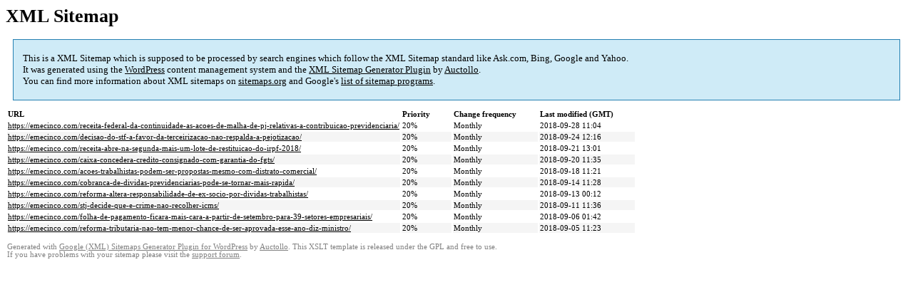

--- FILE ---
content_type: text/html; charset=UTF-8
request_url: https://emecinco.com/sitemap-pt-post-2018-09.html
body_size: 1578
content:

<title>XML Sitemap</title><style type="text/css">
					body {
						font-family:"Lucida Grande","Lucida Sans Unicode",Tahoma,Verdana;
						font-size:13px;
					}
					
					#intro {
						background-color:#CFEBF7;
						border:1px #2580B2 solid;
						padding:5px 13px 5px 13px;
						margin:10px;
					}
					
					#intro p {
						line-height:	16.8667px;
					}
					#intro strong {
						font-weight:normal;
					}
					
					td {
						font-size:11px;
					}
					
					th {
						text-align:left;
						padding-right:30px;
						font-size:11px;
					}
					
					tr.high {
						background-color:whitesmoke;
					}
					
					#footer {
						padding:2px;
						margin-top:10px;
						font-size:8pt;
						color:gray;
					}
					
					#footer a {
						color:gray;
					}
					
					a {
						color:black;
					}
				</style><h1>XML Sitemap</h1><div id="intro"><p>
                This is a XML Sitemap which is supposed to be processed by search engines which follow the XML Sitemap standard like Ask.com, Bing, Google and Yahoo.<br />
                It was generated using the <a rel="external nofollow" href="https://wordpress.org/">WordPress</a> content management system and the <strong><a rel="external nofollow" href="https://wordpress.org/plugins/google-sitemap-generator/" title="Google (XML) Sitemaps Generator Plugin for WordPress">XML Sitemap Generator Plugin</a></strong> by <a rel="external nofollow" href="https://auctollo.com">Auctollo</a>.<br />
                You can find more information about XML sitemaps on <a rel="external nofollow" href="http://sitemaps.org">sitemaps.org</a> and Google's <a rel="external nofollow" href="https://developers.google.com/search/blog/2009/01/new-google-sitemap-generator-for-your">list of sitemap programs</a>.
            </p></div><div id="content"><table><tr style="border-bottom:1px black solid"><th>URL</th><th>Priority</th><th>Change frequency</th><th>Last modified (GMT)</th></tr><tr><td><a href="https://emecinco.com/receita-federal-da-continuidade-as-acoes-de-malha-de-pj-relativas-a-contribuicao-previdenciaria/">https://emecinco.com/receita-federal-da-continuidade-as-acoes-de-malha-de-pj-relativas-a-contribuicao-previdenciaria/</a></td><td>20%</td><td>Monthly</td><td>2018-09-28 11:04</td></tr><tr class="high"><td><a href="https://emecinco.com/decisao-do-stf-a-favor-da-terceirizacao-nao-respalda-a-pejotizacao/">https://emecinco.com/decisao-do-stf-a-favor-da-terceirizacao-nao-respalda-a-pejotizacao/</a></td><td>20%</td><td>Monthly</td><td>2018-09-24 12:16</td></tr><tr><td><a href="https://emecinco.com/receita-abre-na-segunda-mais-um-lote-de-restituicao-do-irpf-2018/">https://emecinco.com/receita-abre-na-segunda-mais-um-lote-de-restituicao-do-irpf-2018/</a></td><td>20%</td><td>Monthly</td><td>2018-09-21 13:01</td></tr><tr class="high"><td><a href="https://emecinco.com/caixa-concedera-credito-consignado-com-garantia-do-fgts/">https://emecinco.com/caixa-concedera-credito-consignado-com-garantia-do-fgts/</a></td><td>20%</td><td>Monthly</td><td>2018-09-20 11:35</td></tr><tr><td><a href="https://emecinco.com/acoes-trabalhistas-podem-ser-propostas-mesmo-com-distrato-comercial/">https://emecinco.com/acoes-trabalhistas-podem-ser-propostas-mesmo-com-distrato-comercial/</a></td><td>20%</td><td>Monthly</td><td>2018-09-18 11:21</td></tr><tr class="high"><td><a href="https://emecinco.com/cobranca-de-dividas-previdenciarias-pode-se-tornar-mais-rapida/">https://emecinco.com/cobranca-de-dividas-previdenciarias-pode-se-tornar-mais-rapida/</a></td><td>20%</td><td>Monthly</td><td>2018-09-14 11:28</td></tr><tr><td><a href="https://emecinco.com/reforma-altera-responsabilidade-de-ex-socio-por-dividas-trabalhistas/">https://emecinco.com/reforma-altera-responsabilidade-de-ex-socio-por-dividas-trabalhistas/</a></td><td>20%</td><td>Monthly</td><td>2018-09-13 00:12</td></tr><tr class="high"><td><a href="https://emecinco.com/stj-decide-que-e-crime-nao-recolher-icms/">https://emecinco.com/stj-decide-que-e-crime-nao-recolher-icms/</a></td><td>20%</td><td>Monthly</td><td>2018-09-11 11:36</td></tr><tr><td><a href="https://emecinco.com/folha-de-pagamento-ficara-mais-cara-a-partir-de-setembro-para-39-setores-empresariais/">https://emecinco.com/folha-de-pagamento-ficara-mais-cara-a-partir-de-setembro-para-39-setores-empresariais/</a></td><td>20%</td><td>Monthly</td><td>2018-09-06 01:42</td></tr><tr class="high"><td><a href="https://emecinco.com/reforma-tributaria-nao-tem-menor-chance-de-ser-aprovada-esse-ano-diz-ministro/">https://emecinco.com/reforma-tributaria-nao-tem-menor-chance-de-ser-aprovada-esse-ano-diz-ministro/</a></td><td>20%</td><td>Monthly</td><td>2018-09-05 11:23</td></tr></table></div><div id="footer">
					Generated with <a rel="external nofollow" href="https://auctollo.com/" title="Google (XML) Sitemap Generator Plugin for WordPress">Google (XML) Sitemaps Generator Plugin for WordPress</a> by <a rel="external nofollow" href="https://auctollo.com/">Auctollo</a>. This XSLT template is released under the GPL and free to use.<br />
                    If you have problems with your sitemap please visit the <a rel="external nofollow" href="https://wordpress.org/support/plugin/google-sitemap-generator">support forum</a>.
				</div>
